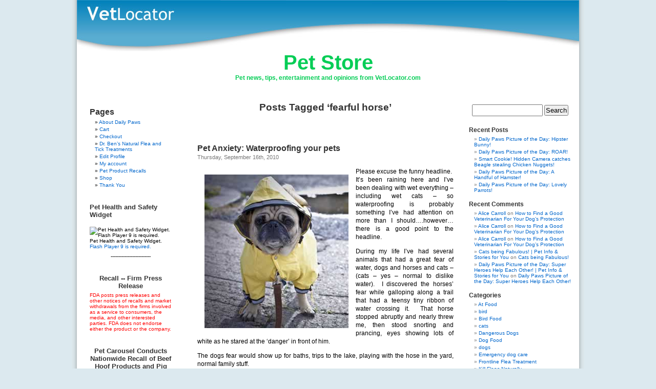

--- FILE ---
content_type: text/html; charset=UTF-8
request_url: https://www.vetlocator.com/dailypaws/tag/fearful-horse/
body_size: 16303
content:
<!DOCTYPE html PUBLIC "-//W3C//DTD XHTML 1.0 Transitional//EN" "http://www.w3.org/TR/xhtml1/DTD/xhtml1-transitional.dtd">
<html xmlns="http://www.w3.org/1999/xhtml" lang="en-US">
<head profile="http://gmpg.org/xfn/11">
<meta http-equiv="Content-Type" content="text/html; charset=UTF-8" />
<title>fearful horse &laquo;  Pet Store</title>
<link rel="stylesheet" href="https://www.vetlocator.com/dailypaws/wp-content/themes/vetlocator/style.css" type="text/css" media="screen" />
<link rel="alternate" type="application/rss+xml" title="Pet Store RSS Feed" href="https://www.vetlocator.com/dailypaws/feed/" />
<link rel="alternate" type="application/atom+xml" title="Pet Store Atom Feed" href="https://www.vetlocator.com/dailypaws/feed/atom/" />
<link rel="pingback" href="https://www.vetlocator.com/dailypaws/xmlrpc.php" />
<style type="text/css" media="screen">
	body { background-image: url("https://www.vetlocator.com/dailypaws/wp-content/themes/vetlocator/images/vetlocatorbgwide.jpg"); background-repeat: repeat-y; background-size: 1000px 40px; background-position: top center; min-height: 100vh; border: 0; }
</style>
<script type="text/javascript">

  var _gaq = _gaq || [];
  _gaq.push(['_setAccount', 'UA-102763-1']);
  _gaq.push(['_trackPageview']);

  (function() {
    var ga = document.createElement('script'); ga.type = 'text/javascript'; ga.async = true;
    ga.src = ('https:' == document.location.protocol ? 'https://ssl' : 'http://www') + '.google-analytics.com/ga.js';
    var s = document.getElementsByTagName('script')[0]; s.parentNode.insertBefore(ga, s);
  })();

</script>


<meta name='robots' content='max-image-preview:large' />
<script>window._wca = window._wca || [];</script>
<link rel='dns-prefetch' href='//stats.wp.com' />
<link rel='dns-prefetch' href='//v0.wordpress.com' />
<link rel="alternate" type="application/rss+xml" title="Pet Store &raquo; fearful horse Tag Feed" href="https://www.vetlocator.com/dailypaws/tag/fearful-horse/feed/" />
<style id='wp-img-auto-sizes-contain-inline-css' type='text/css'>
img:is([sizes=auto i],[sizes^="auto," i]){contain-intrinsic-size:3000px 1500px}
/*# sourceURL=wp-img-auto-sizes-contain-inline-css */
</style>
<style id='wp-emoji-styles-inline-css' type='text/css'>

	img.wp-smiley, img.emoji {
		display: inline !important;
		border: none !important;
		box-shadow: none !important;
		height: 1em !important;
		width: 1em !important;
		margin: 0 0.07em !important;
		vertical-align: -0.1em !important;
		background: none !important;
		padding: 0 !important;
	}
/*# sourceURL=wp-emoji-styles-inline-css */
</style>
<style id='wp-block-library-inline-css' type='text/css'>
:root{--wp-block-synced-color:#7a00df;--wp-block-synced-color--rgb:122,0,223;--wp-bound-block-color:var(--wp-block-synced-color);--wp-editor-canvas-background:#ddd;--wp-admin-theme-color:#007cba;--wp-admin-theme-color--rgb:0,124,186;--wp-admin-theme-color-darker-10:#006ba1;--wp-admin-theme-color-darker-10--rgb:0,107,160.5;--wp-admin-theme-color-darker-20:#005a87;--wp-admin-theme-color-darker-20--rgb:0,90,135;--wp-admin-border-width-focus:2px}@media (min-resolution:192dpi){:root{--wp-admin-border-width-focus:1.5px}}.wp-element-button{cursor:pointer}:root .has-very-light-gray-background-color{background-color:#eee}:root .has-very-dark-gray-background-color{background-color:#313131}:root .has-very-light-gray-color{color:#eee}:root .has-very-dark-gray-color{color:#313131}:root .has-vivid-green-cyan-to-vivid-cyan-blue-gradient-background{background:linear-gradient(135deg,#00d084,#0693e3)}:root .has-purple-crush-gradient-background{background:linear-gradient(135deg,#34e2e4,#4721fb 50%,#ab1dfe)}:root .has-hazy-dawn-gradient-background{background:linear-gradient(135deg,#faaca8,#dad0ec)}:root .has-subdued-olive-gradient-background{background:linear-gradient(135deg,#fafae1,#67a671)}:root .has-atomic-cream-gradient-background{background:linear-gradient(135deg,#fdd79a,#004a59)}:root .has-nightshade-gradient-background{background:linear-gradient(135deg,#330968,#31cdcf)}:root .has-midnight-gradient-background{background:linear-gradient(135deg,#020381,#2874fc)}:root{--wp--preset--font-size--normal:16px;--wp--preset--font-size--huge:42px}.has-regular-font-size{font-size:1em}.has-larger-font-size{font-size:2.625em}.has-normal-font-size{font-size:var(--wp--preset--font-size--normal)}.has-huge-font-size{font-size:var(--wp--preset--font-size--huge)}.has-text-align-center{text-align:center}.has-text-align-left{text-align:left}.has-text-align-right{text-align:right}.has-fit-text{white-space:nowrap!important}#end-resizable-editor-section{display:none}.aligncenter{clear:both}.items-justified-left{justify-content:flex-start}.items-justified-center{justify-content:center}.items-justified-right{justify-content:flex-end}.items-justified-space-between{justify-content:space-between}.screen-reader-text{border:0;clip-path:inset(50%);height:1px;margin:-1px;overflow:hidden;padding:0;position:absolute;width:1px;word-wrap:normal!important}.screen-reader-text:focus{background-color:#ddd;clip-path:none;color:#444;display:block;font-size:1em;height:auto;left:5px;line-height:normal;padding:15px 23px 14px;text-decoration:none;top:5px;width:auto;z-index:100000}html :where(.has-border-color){border-style:solid}html :where([style*=border-top-color]){border-top-style:solid}html :where([style*=border-right-color]){border-right-style:solid}html :where([style*=border-bottom-color]){border-bottom-style:solid}html :where([style*=border-left-color]){border-left-style:solid}html :where([style*=border-width]){border-style:solid}html :where([style*=border-top-width]){border-top-style:solid}html :where([style*=border-right-width]){border-right-style:solid}html :where([style*=border-bottom-width]){border-bottom-style:solid}html :where([style*=border-left-width]){border-left-style:solid}html :where(img[class*=wp-image-]){height:auto;max-width:100%}:where(figure){margin:0 0 1em}html :where(.is-position-sticky){--wp-admin--admin-bar--position-offset:var(--wp-admin--admin-bar--height,0px)}@media screen and (max-width:600px){html :where(.is-position-sticky){--wp-admin--admin-bar--position-offset:0px}}

/*# sourceURL=wp-block-library-inline-css */
</style><style id='global-styles-inline-css' type='text/css'>
:root{--wp--preset--aspect-ratio--square: 1;--wp--preset--aspect-ratio--4-3: 4/3;--wp--preset--aspect-ratio--3-4: 3/4;--wp--preset--aspect-ratio--3-2: 3/2;--wp--preset--aspect-ratio--2-3: 2/3;--wp--preset--aspect-ratio--16-9: 16/9;--wp--preset--aspect-ratio--9-16: 9/16;--wp--preset--color--black: #000000;--wp--preset--color--cyan-bluish-gray: #abb8c3;--wp--preset--color--white: #ffffff;--wp--preset--color--pale-pink: #f78da7;--wp--preset--color--vivid-red: #cf2e2e;--wp--preset--color--luminous-vivid-orange: #ff6900;--wp--preset--color--luminous-vivid-amber: #fcb900;--wp--preset--color--light-green-cyan: #7bdcb5;--wp--preset--color--vivid-green-cyan: #00d084;--wp--preset--color--pale-cyan-blue: #8ed1fc;--wp--preset--color--vivid-cyan-blue: #0693e3;--wp--preset--color--vivid-purple: #9b51e0;--wp--preset--gradient--vivid-cyan-blue-to-vivid-purple: linear-gradient(135deg,rgb(6,147,227) 0%,rgb(155,81,224) 100%);--wp--preset--gradient--light-green-cyan-to-vivid-green-cyan: linear-gradient(135deg,rgb(122,220,180) 0%,rgb(0,208,130) 100%);--wp--preset--gradient--luminous-vivid-amber-to-luminous-vivid-orange: linear-gradient(135deg,rgb(252,185,0) 0%,rgb(255,105,0) 100%);--wp--preset--gradient--luminous-vivid-orange-to-vivid-red: linear-gradient(135deg,rgb(255,105,0) 0%,rgb(207,46,46) 100%);--wp--preset--gradient--very-light-gray-to-cyan-bluish-gray: linear-gradient(135deg,rgb(238,238,238) 0%,rgb(169,184,195) 100%);--wp--preset--gradient--cool-to-warm-spectrum: linear-gradient(135deg,rgb(74,234,220) 0%,rgb(151,120,209) 20%,rgb(207,42,186) 40%,rgb(238,44,130) 60%,rgb(251,105,98) 80%,rgb(254,248,76) 100%);--wp--preset--gradient--blush-light-purple: linear-gradient(135deg,rgb(255,206,236) 0%,rgb(152,150,240) 100%);--wp--preset--gradient--blush-bordeaux: linear-gradient(135deg,rgb(254,205,165) 0%,rgb(254,45,45) 50%,rgb(107,0,62) 100%);--wp--preset--gradient--luminous-dusk: linear-gradient(135deg,rgb(255,203,112) 0%,rgb(199,81,192) 50%,rgb(65,88,208) 100%);--wp--preset--gradient--pale-ocean: linear-gradient(135deg,rgb(255,245,203) 0%,rgb(182,227,212) 50%,rgb(51,167,181) 100%);--wp--preset--gradient--electric-grass: linear-gradient(135deg,rgb(202,248,128) 0%,rgb(113,206,126) 100%);--wp--preset--gradient--midnight: linear-gradient(135deg,rgb(2,3,129) 0%,rgb(40,116,252) 100%);--wp--preset--font-size--small: 13px;--wp--preset--font-size--medium: 20px;--wp--preset--font-size--large: 36px;--wp--preset--font-size--x-large: 42px;--wp--preset--font-family--inter: "Inter", sans-serif;--wp--preset--font-family--cardo: Cardo;--wp--preset--spacing--20: 0.44rem;--wp--preset--spacing--30: 0.67rem;--wp--preset--spacing--40: 1rem;--wp--preset--spacing--50: 1.5rem;--wp--preset--spacing--60: 2.25rem;--wp--preset--spacing--70: 3.38rem;--wp--preset--spacing--80: 5.06rem;--wp--preset--shadow--natural: 6px 6px 9px rgba(0, 0, 0, 0.2);--wp--preset--shadow--deep: 12px 12px 50px rgba(0, 0, 0, 0.4);--wp--preset--shadow--sharp: 6px 6px 0px rgba(0, 0, 0, 0.2);--wp--preset--shadow--outlined: 6px 6px 0px -3px rgb(255, 255, 255), 6px 6px rgb(0, 0, 0);--wp--preset--shadow--crisp: 6px 6px 0px rgb(0, 0, 0);}:where(.is-layout-flex){gap: 0.5em;}:where(.is-layout-grid){gap: 0.5em;}body .is-layout-flex{display: flex;}.is-layout-flex{flex-wrap: wrap;align-items: center;}.is-layout-flex > :is(*, div){margin: 0;}body .is-layout-grid{display: grid;}.is-layout-grid > :is(*, div){margin: 0;}:where(.wp-block-columns.is-layout-flex){gap: 2em;}:where(.wp-block-columns.is-layout-grid){gap: 2em;}:where(.wp-block-post-template.is-layout-flex){gap: 1.25em;}:where(.wp-block-post-template.is-layout-grid){gap: 1.25em;}.has-black-color{color: var(--wp--preset--color--black) !important;}.has-cyan-bluish-gray-color{color: var(--wp--preset--color--cyan-bluish-gray) !important;}.has-white-color{color: var(--wp--preset--color--white) !important;}.has-pale-pink-color{color: var(--wp--preset--color--pale-pink) !important;}.has-vivid-red-color{color: var(--wp--preset--color--vivid-red) !important;}.has-luminous-vivid-orange-color{color: var(--wp--preset--color--luminous-vivid-orange) !important;}.has-luminous-vivid-amber-color{color: var(--wp--preset--color--luminous-vivid-amber) !important;}.has-light-green-cyan-color{color: var(--wp--preset--color--light-green-cyan) !important;}.has-vivid-green-cyan-color{color: var(--wp--preset--color--vivid-green-cyan) !important;}.has-pale-cyan-blue-color{color: var(--wp--preset--color--pale-cyan-blue) !important;}.has-vivid-cyan-blue-color{color: var(--wp--preset--color--vivid-cyan-blue) !important;}.has-vivid-purple-color{color: var(--wp--preset--color--vivid-purple) !important;}.has-black-background-color{background-color: var(--wp--preset--color--black) !important;}.has-cyan-bluish-gray-background-color{background-color: var(--wp--preset--color--cyan-bluish-gray) !important;}.has-white-background-color{background-color: var(--wp--preset--color--white) !important;}.has-pale-pink-background-color{background-color: var(--wp--preset--color--pale-pink) !important;}.has-vivid-red-background-color{background-color: var(--wp--preset--color--vivid-red) !important;}.has-luminous-vivid-orange-background-color{background-color: var(--wp--preset--color--luminous-vivid-orange) !important;}.has-luminous-vivid-amber-background-color{background-color: var(--wp--preset--color--luminous-vivid-amber) !important;}.has-light-green-cyan-background-color{background-color: var(--wp--preset--color--light-green-cyan) !important;}.has-vivid-green-cyan-background-color{background-color: var(--wp--preset--color--vivid-green-cyan) !important;}.has-pale-cyan-blue-background-color{background-color: var(--wp--preset--color--pale-cyan-blue) !important;}.has-vivid-cyan-blue-background-color{background-color: var(--wp--preset--color--vivid-cyan-blue) !important;}.has-vivid-purple-background-color{background-color: var(--wp--preset--color--vivid-purple) !important;}.has-black-border-color{border-color: var(--wp--preset--color--black) !important;}.has-cyan-bluish-gray-border-color{border-color: var(--wp--preset--color--cyan-bluish-gray) !important;}.has-white-border-color{border-color: var(--wp--preset--color--white) !important;}.has-pale-pink-border-color{border-color: var(--wp--preset--color--pale-pink) !important;}.has-vivid-red-border-color{border-color: var(--wp--preset--color--vivid-red) !important;}.has-luminous-vivid-orange-border-color{border-color: var(--wp--preset--color--luminous-vivid-orange) !important;}.has-luminous-vivid-amber-border-color{border-color: var(--wp--preset--color--luminous-vivid-amber) !important;}.has-light-green-cyan-border-color{border-color: var(--wp--preset--color--light-green-cyan) !important;}.has-vivid-green-cyan-border-color{border-color: var(--wp--preset--color--vivid-green-cyan) !important;}.has-pale-cyan-blue-border-color{border-color: var(--wp--preset--color--pale-cyan-blue) !important;}.has-vivid-cyan-blue-border-color{border-color: var(--wp--preset--color--vivid-cyan-blue) !important;}.has-vivid-purple-border-color{border-color: var(--wp--preset--color--vivid-purple) !important;}.has-vivid-cyan-blue-to-vivid-purple-gradient-background{background: var(--wp--preset--gradient--vivid-cyan-blue-to-vivid-purple) !important;}.has-light-green-cyan-to-vivid-green-cyan-gradient-background{background: var(--wp--preset--gradient--light-green-cyan-to-vivid-green-cyan) !important;}.has-luminous-vivid-amber-to-luminous-vivid-orange-gradient-background{background: var(--wp--preset--gradient--luminous-vivid-amber-to-luminous-vivid-orange) !important;}.has-luminous-vivid-orange-to-vivid-red-gradient-background{background: var(--wp--preset--gradient--luminous-vivid-orange-to-vivid-red) !important;}.has-very-light-gray-to-cyan-bluish-gray-gradient-background{background: var(--wp--preset--gradient--very-light-gray-to-cyan-bluish-gray) !important;}.has-cool-to-warm-spectrum-gradient-background{background: var(--wp--preset--gradient--cool-to-warm-spectrum) !important;}.has-blush-light-purple-gradient-background{background: var(--wp--preset--gradient--blush-light-purple) !important;}.has-blush-bordeaux-gradient-background{background: var(--wp--preset--gradient--blush-bordeaux) !important;}.has-luminous-dusk-gradient-background{background: var(--wp--preset--gradient--luminous-dusk) !important;}.has-pale-ocean-gradient-background{background: var(--wp--preset--gradient--pale-ocean) !important;}.has-electric-grass-gradient-background{background: var(--wp--preset--gradient--electric-grass) !important;}.has-midnight-gradient-background{background: var(--wp--preset--gradient--midnight) !important;}.has-small-font-size{font-size: var(--wp--preset--font-size--small) !important;}.has-medium-font-size{font-size: var(--wp--preset--font-size--medium) !important;}.has-large-font-size{font-size: var(--wp--preset--font-size--large) !important;}.has-x-large-font-size{font-size: var(--wp--preset--font-size--x-large) !important;}
/*# sourceURL=global-styles-inline-css */
</style>

<style id='classic-theme-styles-inline-css' type='text/css'>
/*! This file is auto-generated */
.wp-block-button__link{color:#fff;background-color:#32373c;border-radius:9999px;box-shadow:none;text-decoration:none;padding:calc(.667em + 2px) calc(1.333em + 2px);font-size:1.125em}.wp-block-file__button{background:#32373c;color:#fff;text-decoration:none}
/*# sourceURL=/wp-includes/css/classic-themes.min.css */
</style>
<link rel='stylesheet' id='woocommerce-layout-css' href='https://www.vetlocator.com/dailypaws/wp-content/plugins/woocommerce/assets/css/woocommerce-layout.css?ver=10.4.3' type='text/css' media='all' />
<style id='woocommerce-layout-inline-css' type='text/css'>

	.infinite-scroll .woocommerce-pagination {
		display: none;
	}
/*# sourceURL=woocommerce-layout-inline-css */
</style>
<link rel='stylesheet' id='woocommerce-smallscreen-css' href='https://www.vetlocator.com/dailypaws/wp-content/plugins/woocommerce/assets/css/woocommerce-smallscreen.css?ver=10.4.3' type='text/css' media='only screen and (max-width: 768px)' />
<link rel='stylesheet' id='woocommerce-general-css' href='https://www.vetlocator.com/dailypaws/wp-content/plugins/woocommerce/assets/css/woocommerce.css?ver=10.4.3' type='text/css' media='all' />
<style id='woocommerce-inline-inline-css' type='text/css'>
.woocommerce form .form-row .required { visibility: visible; }
/*# sourceURL=woocommerce-inline-inline-css */
</style>
<script type="text/javascript" src="https://www.vetlocator.com/dailypaws/wp-includes/js/jquery/jquery.min.js?ver=3.7.1" id="jquery-core-js"></script>
<script type="text/javascript" src="https://www.vetlocator.com/dailypaws/wp-includes/js/jquery/jquery-migrate.min.js?ver=3.4.1" id="jquery-migrate-js"></script>
<script type="text/javascript" src="https://www.vetlocator.com/dailypaws/wp-content/plugins/woocommerce/assets/js/jquery-blockui/jquery.blockUI.min.js?ver=2.7.0-wc.10.4.3" id="wc-jquery-blockui-js" defer="defer" data-wp-strategy="defer"></script>
<script type="text/javascript" id="wc-add-to-cart-js-extra">
/* <![CDATA[ */
var wc_add_to_cart_params = {"ajax_url":"/dailypaws/wp-admin/admin-ajax.php","wc_ajax_url":"/dailypaws/?wc-ajax=%%endpoint%%","i18n_view_cart":"View cart","cart_url":"https://www.vetlocator.com/dailypaws/cart/","is_cart":"","cart_redirect_after_add":"no"};
//# sourceURL=wc-add-to-cart-js-extra
/* ]]> */
</script>
<script type="text/javascript" src="https://www.vetlocator.com/dailypaws/wp-content/plugins/woocommerce/assets/js/frontend/add-to-cart.min.js?ver=10.4.3" id="wc-add-to-cart-js" defer="defer" data-wp-strategy="defer"></script>
<script type="text/javascript" src="https://www.vetlocator.com/dailypaws/wp-content/plugins/woocommerce/assets/js/js-cookie/js.cookie.min.js?ver=2.1.4-wc.10.4.3" id="wc-js-cookie-js" defer="defer" data-wp-strategy="defer"></script>
<script type="text/javascript" id="woocommerce-js-extra">
/* <![CDATA[ */
var woocommerce_params = {"ajax_url":"/dailypaws/wp-admin/admin-ajax.php","wc_ajax_url":"/dailypaws/?wc-ajax=%%endpoint%%","i18n_password_show":"Show password","i18n_password_hide":"Hide password"};
//# sourceURL=woocommerce-js-extra
/* ]]> */
</script>
<script type="text/javascript" src="https://www.vetlocator.com/dailypaws/wp-content/plugins/woocommerce/assets/js/frontend/woocommerce.min.js?ver=10.4.3" id="woocommerce-js" defer="defer" data-wp-strategy="defer"></script>
<script type="text/javascript" id="WCPAY_ASSETS-js-extra">
/* <![CDATA[ */
var wcpayAssets = {"url":"https://www.vetlocator.com/dailypaws/wp-content/plugins/woocommerce-payments/dist/"};
//# sourceURL=WCPAY_ASSETS-js-extra
/* ]]> */
</script>
<script type="text/javascript" src="https://stats.wp.com/s-202605.js" id="woocommerce-analytics-js" defer="defer" data-wp-strategy="defer"></script>
<link rel="https://api.w.org/" href="https://www.vetlocator.com/dailypaws/wp-json/" /><link rel="alternate" title="JSON" type="application/json" href="https://www.vetlocator.com/dailypaws/wp-json/wp/v2/tags/168" /><link rel="EditURI" type="application/rsd+xml" title="RSD" href="https://www.vetlocator.com/dailypaws/xmlrpc.php?rsd" />
<meta name="generator" content="WordPress 6.9" />
<meta name="generator" content="WooCommerce 10.4.3" />
	<style>img#wpstats{display:none}</style>
			<noscript><style>.woocommerce-product-gallery{ opacity: 1 !important; }</style></noscript>
	<style type="text/css">.recentcomments a{display:inline !important;padding:0 !important;margin:0 !important;}</style>
<!-- Jetpack Open Graph Tags -->
<meta property="og:type" content="website" />
<meta property="og:title" content="fearful horse &#8211; Pet Store" />
<meta property="og:url" content="https://www.vetlocator.com/dailypaws/tag/fearful-horse/" />
<meta property="og:site_name" content="Pet Store" />
<meta property="og:image" content="https://s0.wp.com/i/blank.jpg" />
<meta property="og:image:width" content="200" />
<meta property="og:image:height" content="200" />
<meta property="og:image:alt" content="" />
<meta property="og:locale" content="en_US" />

<!-- End Jetpack Open Graph Tags -->
<style class='wp-fonts-local' type='text/css'>
@font-face{font-family:Inter;font-style:normal;font-weight:300 900;font-display:fallback;src:url('https://www.vetlocator.com/dailypaws/wp-content/plugins/woocommerce/assets/fonts/Inter-VariableFont_slnt,wght.woff2') format('woff2');font-stretch:normal;}
@font-face{font-family:Cardo;font-style:normal;font-weight:400;font-display:fallback;src:url('https://www.vetlocator.com/dailypaws/wp-content/plugins/woocommerce/assets/fonts/cardo_normal_400.woff2') format('woff2');}
</style>

<meta name="blogcatalog" content="9BC9697790" />
<script type='text/javascript'>
window.__lo_site_id = 50851;

 (function() {
  var wa = document.createElement('script'); wa.type = 'text/javascript'; wa.async = true;
  wa.src = ('https:' == document.location.protocol ? 'https://ssl' : 'http://cdn') + '.luckyorange.com/w.js';
  var s = document.getElementsByTagName('script')[0]; s.parentNode.insertBefore(wa, s);
   })();
 </script>
<link rel='stylesheet' id='wc-blocks-style-css' href='https://www.vetlocator.com/dailypaws/wp-content/plugins/woocommerce/assets/client/blocks/wc-blocks.css?ver=wc-10.4.3' type='text/css' media='all' />
</head>

<body>
<div id="page">
	
  <div id="header">
	<a href="https://vetlocator.com">
	  <div id="headerimg"></div>
	</a>
  </div>
		<h1><a href="http://www.vetlocator.com/dailypaws/">Pet Store</a></h1>
		<div class="description">Pet news, tips, entertainment and opinions from VetLocator.com</div>
<hr />

<div id="adbar">
	<ul>
    <div><img src="/images/spacer.gif" width="150" height="1" border="0"></div>
    <div style="margin-bottom:10px;">

<li id="pages-3" class="widget widget_pages"><h2 class="widgettitle">Pages</h2>
			<ul>
				<li class="page_item page-item-2"><a href="https://www.vetlocator.com/dailypaws/about/">About Daily Paws</a></li>
<li class="page_item page-item-7048"><a href="https://www.vetlocator.com/dailypaws/cart/">Cart</a></li>
<li class="page_item page-item-7049"><a href="https://www.vetlocator.com/dailypaws/checkout/">Checkout</a></li>
<li class="page_item page-item-171"><a href="https://www.vetlocator.com/dailypaws/dr-bens-natural-flea-and-tick-treatments/">Dr. Ben&#8217;s Natural Flea and Tick Treatments</a></li>
<li class="page_item page-item-7034"><a href="https://www.vetlocator.com/dailypaws/profile/">Edit Profile</a></li>
<li class="page_item page-item-7050"><a href="https://www.vetlocator.com/dailypaws/my-account/">My account</a></li>
<li class="page_item page-item-80"><a href="https://www.vetlocator.com/dailypaws/pet-product-recalls/">Pet Product Recalls</a></li>
<li class="page_item page-item-7047"><a href="https://www.vetlocator.com/dailypaws/shop/">Shop</a></li>
<li class="page_item page-item-4325"><a href="https://www.vetlocator.com/dailypaws/thank-you/">Thank You</a></li>
			</ul>

			</li><li id="text-3" class="widget widget_text">			<div class="textwidget"><h3 id="start-widget-focus"><a href="http://www.fda.gov/AboutFDA/ContactFDA/StayInformed/RSSFeeds/PetHealth/rss.xml">Pet Health and Safety Widget</a></h3> <p><br /> <!--[if!IE]><!--><object tabindex="0" id="widgetID" data="http://www.accessdata.fda.gov/widgets/pethealth/PetHealth.swf" type="application/x-shockwave-flash" title="Pet Health and Safety Widget"><param name="quality" value="high"/><param name="AllowScriptAccess" value="always"/> <param name="FlashVars" value="bg=ffffff"/><param name="pluginurl" value="http://get.adobe.com/flashplayer/"/><div style="width:auto"><img src="http://www.accessdata.fda.gov/widgets/pethealth/PetHealth.jpg" width="170" height="345" alt="Pet Health and Safety Widget. Flash Player 9 is required."/><br />Pet Health and Safety Widget. <br /><a href="http://get.adobe.com/flashplayer/">Flash Player 9 is required.</a></div></object><!--><![endif]--> <!--[if IE]><object tabindex="0" id="widgetID" classid="clsid:D27CDB6E-AE6D-11cf-96B8-444553540000" codebase="http://download.macromedia.com/pub/shockwave/cabs/flash/swflash.cab#version=9,0,0,0" title="widgetTitle"><param name="movie" value="http://www.accessdata.fda.gov/widgets/pethealth/PetHealth.swf"/><param name="quality" value="high"/><param name="AllowScriptAccess" value="always"/><param name="FlashVars" value="bg=ffffff"/><div style="width:auto"><img src="http://www.accessdata.fda.gov/widgets/pethealth/PetHealth.jpg" width="170" height="345" alt="Pet Health and Safety Widget. Flash Player 9 is required."/><br />Pet Health and Safety Widget. <br /><a href="http://get.adobe.com/flashplayer/">Flash Player 9 is required.</a></div></object><![endif]--> <a id="end-widget-focus"></a></p>

<p style="text-align: center;">--------------------------</p>

<h3 style="text-align: center;"><a href="http://www.fda.gov/Safety/Recalls/ucm193736.htm" target="_blank">Recall -- Firm Press Release</a></h3>
<p style="background-color: #ffffff; color: #ff0000;">FDA posts press releases and other notices of recalls and market withdrawals from the firms involved as a service to consumers, the media, and other interested parties. FDA does not endorse either the product or the company.</p>

<h3 style="text-align: center;"><strong>Pet Carousel Conducts Nationwide Recall of Beef Hoof Products and Pig Ears Because of Salmonella Risk</strong></h3>
<p style="text-align: left;"><strong>Company Contact:</strong>
Pet Carousel, Inc
800-231-3572

<strong>FOR IMMEDIATE RELEASE</strong> – December 9, 2009 – Sanger, CA-- Pet Carousel has initiated a recall of all Pig Ears and all varieties of Beef Hoof pet treats because the products may be contaminated with Salmonella. The problem was discovered after FDA testing found positive results for Salmonella in pig ears and beef hoof products.

These products were recalled because they have the potential to be contaminated with <em>Salmonella</em>.  <em>Salmonella</em> can affect both humans and animals. People handling dry pet food and/or pet treats can become infected with <em>Salmonella</em>, especially if they have not thoroughly washed their hands after having contact with the treats or any surfaces exposed to these products.

Healthy people infected with <em>Salmonella</em> may experience some or all of the following symptoms: nausea, vomiting, diarrhea or bloody diarrhea, abdominal cramping and fever. Although rare, Salmonella can result in more serious ailments including arterial infections, endocarditis (inflammation of the lining of the heart), arthritis, muscle pain, eye irritation, and urinary tract symptoms. Consumers exhibiting these signs after having contact with this product should contact their health care provider immediately.
Pets with <em>Salmonella</em> infections may become lethargic and have diarrhea or bloody diarrhea, fever and vomiting. Some pets may only experience a decreased appetite, fever and abdominal pain. Infected, but otherwise healthy pets can be carriers and infect other animals or humans.  If your pet has consumed any of the affected products or is experiencing any of these symptoms, contact your veterinarian immediately.

The following products have been recalled: The affected pig ear products were packaged under the brand names Doggie Delight, Pork Tasteez and Pet Carousel
Item No.:
<ul>
	<li>18100-P Bulk</li>
	<li>18016-P 10-pk red mesh bag</li>
	<li>18120-P 20-pk red mesh bag.</li>
</ul>
The affected beef hooves were packaged under the brand names Choo Hooves, Dentley’s, Doggie Delight, and Pet Carousel
Item No.:
<ul>
	<li>1506-K 5 lb. bulk</li>
	<li>1507-K 10 lb. bulk</li>
	<li>1520-K 20 lb. bulk</li>
	<li>12125-T 10-pk vinyl bag</li>
	<li>12110-T 10-pk, vinyl bag</li>
	<li>12111-T 10-pk, vinyl bag</li>
	<li>12122-T 10 lb., bulk</li>
	<li>1503-K 3-pk, vinyl bag</li>
	<li>1510-K 10-pk ,vinyl bag</li>
	<li>1405-S 5 lb., bulk</li>
	<li>1408-S 10-pk, vinyl bag</li>
	<li>1410-S 10 lb., bulk</li>
	<li>1420-S 20 lb., bulk</li>
	<li>90058-H Cheese/&amp; Bacon Stuffed Hoof, bulk</li>
	<li>90056-H Peanut Butter Stuffed Hoof, bulk</li>
	<li>17005-R Rope toy with Hooves.</li>
</ul>
The products were distributed nationwide in both bulk and retail packaging for sale in pet food and retail chain stores throughout the country. All sizes and all lots of these pork ears purchased on or after 08/16/2009 and all beef hoof products in all varieties purchased on or after 09/16/2009 made by Pet Carousel are included in this alert.

Pet Carousel has completed notifying its consignees and requested the consignees return affected products and remove them from retail sales.  Out of an abundance of caution and concern for public safety, Pet Carousel is issuing this press release to inform consumers of potential risks and to ensure that all affected product has either been returned or otherwise removed from use.
Consumers who have purchased the products described above should cease use and return the product to their place of purchase.  Additionally, consumers with questions may contact Pet Carousel at 800-231-3572 from 8:00am to 4:00pm PST.</div>
		</li>
    </div>
	</ul>
</div>

	<div id="content" class="narrowcolumn">

		
 	   	  		<h2 class="pagetitle">Posts Tagged &#8216;fearful horse&#8217;</h2>
 	  

		<div class="navigation">
			<div class="alignleft"></div>
			<div class="alignright"></div>
		</div>

				<div class="post-605 post type-post status-publish format-standard hentry category-cats category-dogs category-pet-tips category-pets tag-animal-communication tag-fearful-cat tag-fearful-dog tag-fearful-horse tag-holistic-pet-training tag-marlo-kimmel tag-natural-diet">
				<h3 id="post-605"><a href="https://www.vetlocator.com/dailypaws/2010/09/pet-anxiety-waterproofing-your-pets/" rel="bookmark" title="Permanent Link to Pet Anxiety:  Waterproofing your pets">Pet Anxiety:  Waterproofing your pets</a></h3>
				<small>Thursday, September 16th, 2010</small>

				<div class="entry">
					<p><a href="http://www.vetlocator.com/dailypaws/wp-content/uploads/2010/09/dog-rain.jpg"><img fetchpriority="high" decoding="async" class="alignleft size-full wp-image-609" style="margin: 10px;" title="dog-rain" src="http://www.vetlocator.com/dailypaws/wp-content/uploads/2010/09/dog-rain.jpg" alt="" width="281" height="300" /></a>Please excuse the funny headline.  It&#8217;s been raining here and I&#8217;ve been dealing with wet everything &#8211; including wet cats &#8211; so waterproofing is probably something I&#8217;ve had attention on more than I should&#8230;.however&#8230;there is a good point to the headline.</p>
<p>During my life I&#8217;ve had several animals that had a great fear of water, dogs and horses and cats &#8211; (cats &#8211; yes &#8211; normal to dislike water).  I discovered the horses&#8217; fear while galloping along a trail that had a teensy tiny ribbon of water crossing it.  That horse stopped abruptly and nearly threw me, then stood snorting and prancing, eyes showing lots of white as he stared at the &#8216;danger&#8217; in front of him.</p>
<p>The dogs fear would show up for baths, trips to the lake, playing with the hose in the yard, normal family stuff.</p>
<p>These pets were not waterproofed and their fear of water caused me a variety of difficulties over time.</p>
<p>Why were they afraid?  I have no clue and I didn&#8217;t try and find out.  Determining why your pet is fearful isn&#8217;t always essential to treating  the fearful behavior, although why they are afraid has a lot to do with the success of any training you use to help them overcome that fear.</p>
<p>Once I realized there was a fear of water, I helped the horse and two of the dogs overcome their  fear in the same way.<a href="http://www.vetlocator.com/dailypaws/wp-content/uploads/2010/09/cat-rain.jpg"><img decoding="async" class="alignright size-full wp-image-610" title="cat-rain" src="http://www.vetlocator.com/dailypaws/wp-content/uploads/2010/09/cat-rain-e1284774715283.jpg" alt="" width="231" height="300" /></a> I desensitized them to what was scaring them.</p>
<p>First I created a very calm and safe space for them and got them calmed down and feeling safe again.  Then I introduced water to them in very small doses &#8211; for the dogs a small bowl that I placed near them and then splashed my fingers in, then gradiently increasing the water interaction until they were comfortable swimming in it.  It wasn&#8217;t an immediate solution but eventually they both were fine with water.</p>
<p>The horse and I were on the trail when I discovered his fear and I had to get him across that water to get home.  I dismounted and let him look and snort and paw at the small stream, letting him stay on the safe side and then I walked across and gently tugged him to follow.  His leap across that 1 inch ribbon of water was HUGE :).  Then I just repeated the action over and over until he was bored, then I mounted and we walked across together.  After that he was fine with water and grew to love running and splashing in it at every opportunity.  I used that same method for him and his fear of street traffic, barking dogs, bikes, blowing paper, etc. etc. etc.  After awhile he was the safest horse to ride in the stable.  He was great.</p>
<p>However there was a dog that, no matter what I did, never lost his fear of water.  He&#8217;d cringe at the site of a body of water and would quiver and shake if I tried to get him close, much like that little dog I mentioned in this week&#8217;s newsletter.  His owner finally  gave up trying to get him to walk and he scooped him up and held the  shivering little guy in his arms as he walked along with the terrified  pooch held close.  Poor little dog.  For my guy, just the sight of a large body of water was enough to make him run in the opposite direction.  I was not ever able to make getting in water &#8216;safe&#8217; for him. He lived his life with that fear and stayed home if we went to the beach or lake.  That was sad for both of us because he missed out on so much fun and I missed out on having my best friend by my side during those water times.</p>
<p>Today I&#8217;d do things differently for my friend and today I&#8217;d call in a very skilled and wise woman I know &#8211; she calls herself a holistic pet life coach &#8211; Marlo Kimmel,  to discover what caused the fear in my dog and get that fear handled.</p>
<p><a href="http://www.vetlocator.com/dailypaws/wp-content/uploads/2010/09/horse-rain.jpg"><img decoding="async" class="alignright size-full wp-image-611" style="margin: 10px;" title="horse-rain" src="http://www.vetlocator.com/dailypaws/wp-content/uploads/2010/09/horse-rain.jpg" alt="" width="230" height="300" /></a>In working with my own and other&#8217;s animals over the years I&#8217;ve learned that for some pets I can use my knowledge and skill to help and sometimes I need help from someone with more skill in order to help them.  At those times I turn to our veterinarian or other pet professional if it&#8217;s health related and today for psychological or training problems I turn to Marlo.  Thankfully she&#8217;s local, but she also consults by phone and is flown around the United States, she&#8217;s that good. And every time she is asked to help,  she&#8217;s able to pinpoint a course of action that brings a good resolution to the problem the animal is having.  She&#8217;s wonderful and from the testimonials I&#8217;ve read from her other clients, most describe her in just those words. Wonderful.</p>
<p>If you want to find someone like Marlo (trainer, consultant, pet nutritionist &amp; problem solver) you can use our <span style="text-decoration: underline;"><a href="http://www.vetlocator.com">Holistic/Alternative directory</a></span> and just put in your zip code.  There are many wonderful healers and problem solvers in it.  If you&#8217;d like to <span style="text-decoration: underline;"><a href="http://www.vetlocator.com/clinic_display.php?id=69758&amp;testim=1&amp;staff=1" target="_blank">talk to Marlo directly</a></span> just click the link to go to her listing.  She&#8217;s offering a free initial consultation to 10 pet owners when you mention VetLocator.com or Daily Paws, so if you have a tough pet problem, I&#8217;d give her a call to take advantage of her generous offer..(There were 11 openings but I already got the first one 🙂</p>
<p>Oh, and cats?  Yes cats can be desensitized to water too.  You&#8217;ll enjoy seeing many examples of this in our pictures and videos feature:  Cats Swim Pictures can be found <a href="http://www.vetlocator.com/pictures/cats_swim.php" target="_blank"><span style="text-decoration: underline;">HERE</span></a> and at the bottom of the pictures is a link to the videos.</p>
<p><a href="http://www.vetlocator.com/dailypaws/wp-content/uploads/2010/02/linda-sig.gif"><img loading="lazy" decoding="async" class="size-full wp-image-108 alignleft" title="Linda Ferguson" src="http://www.vetlocator.com/dailypaws/wp-content/uploads/2010/02/linda-sig.gif" alt="" width="59" height="30" /></a></p>
				</div>

				<p class="postmetadata">Tags: <a href="https://www.vetlocator.com/dailypaws/tag/animal-communication/" rel="tag">animal communication</a>, <a href="https://www.vetlocator.com/dailypaws/tag/fearful-cat/" rel="tag">fearful cat</a>, <a href="https://www.vetlocator.com/dailypaws/tag/fearful-dog/" rel="tag">fearful dog</a>, <a href="https://www.vetlocator.com/dailypaws/tag/fearful-horse/" rel="tag">fearful horse</a>, <a href="https://www.vetlocator.com/dailypaws/tag/holistic-pet-training/" rel="tag">holistic pet training</a>, <a href="https://www.vetlocator.com/dailypaws/tag/marlo-kimmel/" rel="tag">Marlo Kimmel</a>, <a href="https://www.vetlocator.com/dailypaws/tag/natural-diet/" rel="tag">natural diet</a><br /> Posted in <a href="https://www.vetlocator.com/dailypaws/category/cats/" rel="category tag">cats</a>, <a href="https://www.vetlocator.com/dailypaws/category/dogs/" rel="category tag">dogs</a>, <a href="https://www.vetlocator.com/dailypaws/category/pet-tips/" rel="category tag">Pet Tips</a>, <a href="https://www.vetlocator.com/dailypaws/category/pets/" rel="category tag">pets</a> |   <a href="https://www.vetlocator.com/dailypaws/2010/09/pet-anxiety-waterproofing-your-pets/#comments">1 Comment &#187;</a></p>

			</div>

		
		<div class="navigation">
			<div class="alignleft"></div>
			<div class="alignright"></div>
		</div>
	
	</div>

	<div id="sidebar">
		<ul>
			<li id="search-2" class="widget widget_search"><form role="search" method="get" id="searchform" class="searchform" action="https://www.vetlocator.com/dailypaws/">
				<div>
					<label class="screen-reader-text" for="s">Search for:</label>
					<input type="text" value="" name="s" id="s" />
					<input type="submit" id="searchsubmit" value="Search" />
				</div>
			</form></li>
		<li id="recent-posts-2" class="widget widget_recent_entries">
		<h2 class="widgettitle">Recent Posts</h2>
		<ul>
											<li>
					<a href="https://www.vetlocator.com/dailypaws/2014/09/daily-paws-picture-day-hipster-bunny/">Daily Paws Picture of the Day: Hipster Bunny!</a>
									</li>
											<li>
					<a href="https://www.vetlocator.com/dailypaws/2014/09/daily-paws-picture-day-roar/">Daily Paws Picture of the Day:  ROAR!</a>
									</li>
											<li>
					<a href="https://www.vetlocator.com/dailypaws/2014/09/smart-cookie-hidden-camera-catches-beagle-stealing-chicken-nuggets/">Smart Cookie! Hidden Camera catches Beagle stealing Chicken Nuggets!</a>
									</li>
											<li>
					<a href="https://www.vetlocator.com/dailypaws/2014/09/daily-paws-picture-of-the-day-a-handful-of-hamster/">Daily Paws Picture of the Day: A Handful of Hamster!</a>
									</li>
											<li>
					<a href="https://www.vetlocator.com/dailypaws/2014/09/daily-paws-picture-day-lovely-parrots/">Daily Paws Picture of the Day: Lovely Parrots!</a>
									</li>
					</ul>

		</li><li id="recent-comments-2" class="widget widget_recent_comments"><h2 class="widgettitle">Recent Comments</h2><ul id="recentcomments"><li class="recentcomments"><span class="comment-author-link"><a href="https://www.lillianvethospital.com/" class="url" rel="ugc external nofollow">Alice Carroll</a></span> on <a href="https://www.vetlocator.com/dailypaws/2012/12/how-to-find-a-good-veterinarian-for-your-dogs-protection/#comment-26300">How to Find a Good Veterinarian For Your Dog&#8217;s Protection</a></li><li class="recentcomments"><span class="comment-author-link"><a href="https://1stpetvet.com/locations/north-valley-az/" class="url" rel="ugc external nofollow">Alice Carroll</a></span> on <a href="https://www.vetlocator.com/dailypaws/2012/12/how-to-find-a-good-veterinarian-for-your-dogs-protection/#comment-26299">How to Find a Good Veterinarian For Your Dog&#8217;s Protection</a></li><li class="recentcomments"><span class="comment-author-link"><a href="https://www.ahveciak.com/about" class="url" rel="ugc external nofollow">Alice Carroll</a></span> on <a href="https://www.vetlocator.com/dailypaws/2012/12/how-to-find-a-good-veterinarian-for-your-dogs-protection/#comment-26298">How to Find a Good Veterinarian For Your Dog&#8217;s Protection</a></li><li class="recentcomments"><span class="comment-author-link"><a href="http://petinformation4you.wordpress.com/2013/03/23/cats-being-fabulous/" class="url" rel="ugc external nofollow">Cats being Fabulous! | Pet Info &amp; Stories for You</a></span> on <a href="https://www.vetlocator.com/dailypaws/2013/03/cats-being-fabulous/#comment-25980">Cats being Fabulous!</a></li><li class="recentcomments"><span class="comment-author-link"><a href="http://petinformation4you.wordpress.com/2013/03/23/daily-paws-picture-of-the-day-super-heroes-help-each-other/" class="url" rel="ugc external nofollow">Daily Paws Picture of the Day: Super Heroes Help Each Other! | Pet Info &amp; Stories for You</a></span> on <a href="https://www.vetlocator.com/dailypaws/2013/03/daily-paws-picture-of-the-day-super-heroes-help-each-other/#comment-25978">Daily Paws Picture of the Day: Super Heroes Help Each Other!</a></li></ul></li><li id="categories-2" class="widget widget_categories"><h2 class="widgettitle">Categories</h2>
			<ul>
					<li class="cat-item cat-item-343"><a href="https://www.vetlocator.com/dailypaws/category/at-food/">At Food</a>
</li>
	<li class="cat-item cat-item-546"><a href="https://www.vetlocator.com/dailypaws/category/bird-2/">bird</a>
</li>
	<li class="cat-item cat-item-344"><a href="https://www.vetlocator.com/dailypaws/category/bird-food/">Bird Food</a>
</li>
	<li class="cat-item cat-item-18"><a href="https://www.vetlocator.com/dailypaws/category/cats/">cats</a>
</li>
	<li class="cat-item cat-item-198"><a href="https://www.vetlocator.com/dailypaws/category/dangerous-dogs-2/">Dangerous Dogs</a>
</li>
	<li class="cat-item cat-item-342"><a href="https://www.vetlocator.com/dailypaws/category/dog-food/">Dog Food</a>
</li>
	<li class="cat-item cat-item-6"><a href="https://www.vetlocator.com/dailypaws/category/dogs/">dogs</a>
</li>
	<li class="cat-item cat-item-3"><a href="https://www.vetlocator.com/dailypaws/category/emergency-dog-care/">Emergency dog care</a>
</li>
	<li class="cat-item cat-item-345"><a href="https://www.vetlocator.com/dailypaws/category/frontline-flea-treatment/">Frontline Flea Treatment</a>
</li>
	<li class="cat-item cat-item-594"><a href="https://www.vetlocator.com/dailypaws/category/kill-fleas-naturally/">Kill Fleas Naturally</a>
</li>
	<li class="cat-item cat-item-189"><a href="https://www.vetlocator.com/dailypaws/category/medical-news/">Medical News</a>
</li>
	<li class="cat-item cat-item-199"><a href="https://www.vetlocator.com/dailypaws/category/pet-adoption/">Pet Adoption</a>
</li>
	<li class="cat-item cat-item-1659"><a href="https://www.vetlocator.com/dailypaws/category/pet-cleaning/">Pet Cleaning</a>
</li>
	<li class="cat-item cat-item-346"><a href="https://www.vetlocator.com/dailypaws/category/pet-emergency-2/">Pet Emergency</a>
</li>
	<li class="cat-item cat-item-1660"><a href="https://www.vetlocator.com/dailypaws/category/pet-grooming/">Pet Grooming</a>
</li>
	<li class="cat-item cat-item-311"><a href="https://www.vetlocator.com/dailypaws/category/pet-health/">Pet Health</a>
</li>
	<li class="cat-item cat-item-1856"><a href="https://www.vetlocator.com/dailypaws/category/pet-inspiration/">Pet Inspiration</a>
</li>
	<li class="cat-item cat-item-1895"><a href="https://www.vetlocator.com/dailypaws/category/pet-inspirational-story/">Pet Inspirational story</a>
</li>
	<li class="cat-item cat-item-312"><a href="https://www.vetlocator.com/dailypaws/category/pet-insurance-2/">Pet Insurance</a>
</li>
	<li class="cat-item cat-item-295"><a href="https://www.vetlocator.com/dailypaws/category/pet-news/">Pet News</a>
</li>
	<li class="cat-item cat-item-147"><a href="https://www.vetlocator.com/dailypaws/category/pet-pictures/">Pet Pictures</a>
</li>
	<li class="cat-item cat-item-15"><a href="https://www.vetlocator.com/dailypaws/category/pet-rescue/">pet rescue</a>
</li>
	<li class="cat-item cat-item-314"><a href="https://www.vetlocator.com/dailypaws/category/pet-sitters/">Pet Sitters</a>
</li>
	<li class="cat-item cat-item-584"><a href="https://www.vetlocator.com/dailypaws/category/pet-supplies/">Pet Supplies</a>
</li>
	<li class="cat-item cat-item-29"><a href="https://www.vetlocator.com/dailypaws/category/pet-tips/">Pet Tips</a>
</li>
	<li class="cat-item cat-item-313"><a href="https://www.vetlocator.com/dailypaws/category/pet-training/">Pet Training</a>
</li>
	<li class="cat-item cat-item-217"><a href="https://www.vetlocator.com/dailypaws/category/pet-videos/">Pet Videos</a>
</li>
	<li class="cat-item cat-item-19"><a href="https://www.vetlocator.com/dailypaws/category/pets/">pets</a>
</li>
	<li class="cat-item cat-item-395"><a href="https://www.vetlocator.com/dailypaws/category/pets-mothers-day/">Pets Mothers Day</a>
</li>
	<li class="cat-item cat-item-232"><a href="https://www.vetlocator.com/dailypaws/category/picture-of-the-day/">Picture of the Day</a>
</li>
	<li class="cat-item cat-item-212"><a href="https://www.vetlocator.com/dailypaws/category/pictures/">Pictures</a>
</li>
	<li class="cat-item cat-item-77"><a href="https://www.vetlocator.com/dailypaws/category/recall-alert/">Recall Alert</a>
</li>
	<li class="cat-item cat-item-1"><a href="https://www.vetlocator.com/dailypaws/category/uncategorized/">Uncategorized</a>
</li>
	<li class="cat-item cat-item-121"><a href="https://www.vetlocator.com/dailypaws/category/veterinarian/">Veterinarian</a>
</li>
	<li class="cat-item cat-item-1663"><a href="https://www.vetlocator.com/dailypaws/category/vetlocator-2/">VetLocator</a>
</li>
	<li class="cat-item cat-item-170"><a href="https://www.vetlocator.com/dailypaws/category/vetlocator-news/">VetLocator news</a>
</li>
	<li class="cat-item cat-item-1840"><a href="https://www.vetlocator.com/dailypaws/category/vetlocator-poll/">Vetlocator Poll</a>
</li>
	<li class="cat-item cat-item-213"><a href="https://www.vetlocator.com/dailypaws/category/pictures/wildlife-pictures/">Wildlife Pictures</a>
</li>
			</ul>

			</li><li id="archives-2" class="widget widget_archive"><h2 class="widgettitle">Archives</h2>
			<ul>
					<li><a href='https://www.vetlocator.com/dailypaws/2014/09/'>September 2014</a></li>
	<li><a href='https://www.vetlocator.com/dailypaws/2014/08/'>August 2014</a></li>
	<li><a href='https://www.vetlocator.com/dailypaws/2014/07/'>July 2014</a></li>
	<li><a href='https://www.vetlocator.com/dailypaws/2014/04/'>April 2014</a></li>
	<li><a href='https://www.vetlocator.com/dailypaws/2014/03/'>March 2014</a></li>
	<li><a href='https://www.vetlocator.com/dailypaws/2014/02/'>February 2014</a></li>
	<li><a href='https://www.vetlocator.com/dailypaws/2014/01/'>January 2014</a></li>
	<li><a href='https://www.vetlocator.com/dailypaws/2013/12/'>December 2013</a></li>
	<li><a href='https://www.vetlocator.com/dailypaws/2013/11/'>November 2013</a></li>
	<li><a href='https://www.vetlocator.com/dailypaws/2013/10/'>October 2013</a></li>
	<li><a href='https://www.vetlocator.com/dailypaws/2013/09/'>September 2013</a></li>
	<li><a href='https://www.vetlocator.com/dailypaws/2013/08/'>August 2013</a></li>
	<li><a href='https://www.vetlocator.com/dailypaws/2013/06/'>June 2013</a></li>
	<li><a href='https://www.vetlocator.com/dailypaws/2013/05/'>May 2013</a></li>
	<li><a href='https://www.vetlocator.com/dailypaws/2013/04/'>April 2013</a></li>
	<li><a href='https://www.vetlocator.com/dailypaws/2013/03/'>March 2013</a></li>
	<li><a href='https://www.vetlocator.com/dailypaws/2013/02/'>February 2013</a></li>
	<li><a href='https://www.vetlocator.com/dailypaws/2013/01/'>January 2013</a></li>
	<li><a href='https://www.vetlocator.com/dailypaws/2012/12/'>December 2012</a></li>
	<li><a href='https://www.vetlocator.com/dailypaws/2012/11/'>November 2012</a></li>
	<li><a href='https://www.vetlocator.com/dailypaws/2012/10/'>October 2012</a></li>
	<li><a href='https://www.vetlocator.com/dailypaws/2012/09/'>September 2012</a></li>
	<li><a href='https://www.vetlocator.com/dailypaws/2012/08/'>August 2012</a></li>
	<li><a href='https://www.vetlocator.com/dailypaws/2012/07/'>July 2012</a></li>
	<li><a href='https://www.vetlocator.com/dailypaws/2012/06/'>June 2012</a></li>
	<li><a href='https://www.vetlocator.com/dailypaws/2012/05/'>May 2012</a></li>
	<li><a href='https://www.vetlocator.com/dailypaws/2012/04/'>April 2012</a></li>
	<li><a href='https://www.vetlocator.com/dailypaws/2012/03/'>March 2012</a></li>
	<li><a href='https://www.vetlocator.com/dailypaws/2011/11/'>November 2011</a></li>
	<li><a href='https://www.vetlocator.com/dailypaws/2011/10/'>October 2011</a></li>
	<li><a href='https://www.vetlocator.com/dailypaws/2011/09/'>September 2011</a></li>
	<li><a href='https://www.vetlocator.com/dailypaws/2011/03/'>March 2011</a></li>
	<li><a href='https://www.vetlocator.com/dailypaws/2011/02/'>February 2011</a></li>
	<li><a href='https://www.vetlocator.com/dailypaws/2011/01/'>January 2011</a></li>
	<li><a href='https://www.vetlocator.com/dailypaws/2010/12/'>December 2010</a></li>
	<li><a href='https://www.vetlocator.com/dailypaws/2010/11/'>November 2010</a></li>
	<li><a href='https://www.vetlocator.com/dailypaws/2010/10/'>October 2010</a></li>
	<li><a href='https://www.vetlocator.com/dailypaws/2010/09/'>September 2010</a></li>
	<li><a href='https://www.vetlocator.com/dailypaws/2010/08/'>August 2010</a></li>
	<li><a href='https://www.vetlocator.com/dailypaws/2010/07/'>July 2010</a></li>
	<li><a href='https://www.vetlocator.com/dailypaws/2010/06/'>June 2010</a></li>
	<li><a href='https://www.vetlocator.com/dailypaws/2010/05/'>May 2010</a></li>
	<li><a href='https://www.vetlocator.com/dailypaws/2010/04/'>April 2010</a></li>
	<li><a href='https://www.vetlocator.com/dailypaws/2010/03/'>March 2010</a></li>
	<li><a href='https://www.vetlocator.com/dailypaws/2010/02/'>February 2010</a></li>
	<li><a href='https://www.vetlocator.com/dailypaws/2009/12/'>December 2009</a></li>
	<li><a href='https://www.vetlocator.com/dailypaws/2009/10/'>October 2009</a></li>
	<li><a href='https://www.vetlocator.com/dailypaws/2009/09/'>September 2009</a></li>
	<li><a href='https://www.vetlocator.com/dailypaws/2009/08/'>August 2009</a></li>
			</ul>

			</li><li id="text-4" class="widget widget_text">			<div class="textwidget"><script type="text/javascript" src="https://ajax.googleapis.com/ajax/libs/jquery/1.6.2/jquery.min.js"></script>
<script type="text/javascript" src="http://www.localreputationreport.com/js/embed_formv2.js"></script>
<link rel="stylesheet" href="http://www.localreputationreport.com/style/embed_form.css" type="text/css"/><div id="rep_form" style="width:210px; height:250px;background-image:url(http://www.vetlocator.com/askapetpro/wp-content/uploads/2012/11/bannersidebar210.png); background-repeat:no-repeat; border:1px solid #ccc; margin:0 auto"><div id="rep_body" style="padding-top:150px;"><div id="rep_searchbox" style="text-align:center"><form id="rep_form1" name="form1" method="post" action="http://usr28778.localreputationreport.com/report.php" target="_blank"><div style="padding:2px 0px 0px 5px;text-align:right; display:inline;"><input name="phone" id="rep_phone" type="text" value="Business Phone" onfocus="if(this.value=='Business Phone')this.value='';" onblur="if(this.value=='')this.value='Business Phone';" style="width:130px;font-size:16px; color:#666666; text-align:center; border:1px solid #ccc" onchange="getRepFormat();"> </div><div style="padding:2px;text-align:left; display:inline;"><select name="country" id="rep_country" style="width:60px;padding: 3px 7px 3px 7px;font-size:16px; color:#666666; text-align:center;; border:1px solid #ccc"><option value="USA">US</option><option value="UK">UK</option><option value="Canada">CA</option><option value="Australia">AU</option><option value="Ireland">IE</option><option value="NewZealand">NZ</option></select></div><div style="clear:both;padding:2px; text-align:center;"><input type="image" src="http://www.vetlocator.com/askapetpro/wp-content/uploads/2012/11/button210.png" id="embed_button" class="submit" alt="Get Your FREE Report" title="Get Your FREE Report" style="cursor:pointer;border:none" onclick="javascript:submitRepPhone();return false;"></div></form></div></div></div></div>
		</li>		</ul>
	</div>



<hr />
<div id="footer">
<!-- If you'd like to support WordPress, having the "powered by" link somewhere on your blog is the best way; it's our only promotion or advertising. -->
	<p>
		Pet Store is proudly powered by
		<a href="http://wordpress.org/">WordPress</a>
		<br /><a href="https://www.vetlocator.com/dailypaws/feed/">Entries (RSS)</a>
		and <a href="https://www.vetlocator.com/dailypaws/comments/feed/">Comments (RSS)</a>.
		<!-- 143 queries. 0.488 seconds. -->
	</p>
</div>
</div>

<script type="speculationrules">
{"prefetch":[{"source":"document","where":{"and":[{"href_matches":"/dailypaws/*"},{"not":{"href_matches":["/dailypaws/wp-*.php","/dailypaws/wp-admin/*","/dailypaws/wp-content/uploads/*","/dailypaws/wp-content/*","/dailypaws/wp-content/plugins/*","/dailypaws/wp-content/themes/vetlocator/*","/dailypaws/*\\?(.+)"]}},{"not":{"selector_matches":"a[rel~=\"nofollow\"]"}},{"not":{"selector_matches":".no-prefetch, .no-prefetch a"}}]},"eagerness":"conservative"}]}
</script>
<script type="text/javascript" src="https://www.vetlocator.com/dailypaws/wp-includes/js/dist/vendor/wp-polyfill.min.js?ver=3.15.0" id="wp-polyfill-js"></script>
<script type="text/javascript" src="https://www.vetlocator.com/dailypaws/wp-content/plugins/jetpack/jetpack_vendor/automattic/woocommerce-analytics/build/woocommerce-analytics-client.js?minify=false&amp;ver=75adc3c1e2933e2c8c6a" id="woocommerce-analytics-client-js" defer="defer" data-wp-strategy="defer"></script>
<script type="text/javascript" src="https://www.vetlocator.com/dailypaws/wp-content/plugins/woocommerce/assets/js/sourcebuster/sourcebuster.min.js?ver=10.4.3" id="sourcebuster-js-js"></script>
<script type="text/javascript" id="wc-order-attribution-js-extra">
/* <![CDATA[ */
var wc_order_attribution = {"params":{"lifetime":1.0e-5,"session":30,"base64":false,"ajaxurl":"https://www.vetlocator.com/dailypaws/wp-admin/admin-ajax.php","prefix":"wc_order_attribution_","allowTracking":true},"fields":{"source_type":"current.typ","referrer":"current_add.rf","utm_campaign":"current.cmp","utm_source":"current.src","utm_medium":"current.mdm","utm_content":"current.cnt","utm_id":"current.id","utm_term":"current.trm","utm_source_platform":"current.plt","utm_creative_format":"current.fmt","utm_marketing_tactic":"current.tct","session_entry":"current_add.ep","session_start_time":"current_add.fd","session_pages":"session.pgs","session_count":"udata.vst","user_agent":"udata.uag"}};
//# sourceURL=wc-order-attribution-js-extra
/* ]]> */
</script>
<script type="text/javascript" src="https://www.vetlocator.com/dailypaws/wp-content/plugins/woocommerce/assets/js/frontend/order-attribution.min.js?ver=10.4.3" id="wc-order-attribution-js"></script>
<script type="text/javascript" id="jetpack-stats-js-before">
/* <![CDATA[ */
_stq = window._stq || [];
_stq.push([ "view", JSON.parse("{\"v\":\"ext\",\"blog\":\"71662826\",\"post\":\"0\",\"tz\":\"-5\",\"srv\":\"www.vetlocator.com\",\"arch_tag\":\"fearful-horse\",\"arch_results\":\"1\",\"j\":\"1:15.3.1\"}") ]);
_stq.push([ "clickTrackerInit", "71662826", "0" ]);
//# sourceURL=jetpack-stats-js-before
/* ]]> */
</script>
<script type="text/javascript" src="https://stats.wp.com/e-202605.js" id="jetpack-stats-js" defer="defer" data-wp-strategy="defer"></script>
<script id="wp-emoji-settings" type="application/json">
{"baseUrl":"https://s.w.org/images/core/emoji/17.0.2/72x72/","ext":".png","svgUrl":"https://s.w.org/images/core/emoji/17.0.2/svg/","svgExt":".svg","source":{"concatemoji":"https://www.vetlocator.com/dailypaws/wp-includes/js/wp-emoji-release.min.js?ver=6.9"}}
</script>
<script type="module">
/* <![CDATA[ */
/*! This file is auto-generated */
const a=JSON.parse(document.getElementById("wp-emoji-settings").textContent),o=(window._wpemojiSettings=a,"wpEmojiSettingsSupports"),s=["flag","emoji"];function i(e){try{var t={supportTests:e,timestamp:(new Date).valueOf()};sessionStorage.setItem(o,JSON.stringify(t))}catch(e){}}function c(e,t,n){e.clearRect(0,0,e.canvas.width,e.canvas.height),e.fillText(t,0,0);t=new Uint32Array(e.getImageData(0,0,e.canvas.width,e.canvas.height).data);e.clearRect(0,0,e.canvas.width,e.canvas.height),e.fillText(n,0,0);const a=new Uint32Array(e.getImageData(0,0,e.canvas.width,e.canvas.height).data);return t.every((e,t)=>e===a[t])}function p(e,t){e.clearRect(0,0,e.canvas.width,e.canvas.height),e.fillText(t,0,0);var n=e.getImageData(16,16,1,1);for(let e=0;e<n.data.length;e++)if(0!==n.data[e])return!1;return!0}function u(e,t,n,a){switch(t){case"flag":return n(e,"\ud83c\udff3\ufe0f\u200d\u26a7\ufe0f","\ud83c\udff3\ufe0f\u200b\u26a7\ufe0f")?!1:!n(e,"\ud83c\udde8\ud83c\uddf6","\ud83c\udde8\u200b\ud83c\uddf6")&&!n(e,"\ud83c\udff4\udb40\udc67\udb40\udc62\udb40\udc65\udb40\udc6e\udb40\udc67\udb40\udc7f","\ud83c\udff4\u200b\udb40\udc67\u200b\udb40\udc62\u200b\udb40\udc65\u200b\udb40\udc6e\u200b\udb40\udc67\u200b\udb40\udc7f");case"emoji":return!a(e,"\ud83e\u1fac8")}return!1}function f(e,t,n,a){let r;const o=(r="undefined"!=typeof WorkerGlobalScope&&self instanceof WorkerGlobalScope?new OffscreenCanvas(300,150):document.createElement("canvas")).getContext("2d",{willReadFrequently:!0}),s=(o.textBaseline="top",o.font="600 32px Arial",{});return e.forEach(e=>{s[e]=t(o,e,n,a)}),s}function r(e){var t=document.createElement("script");t.src=e,t.defer=!0,document.head.appendChild(t)}a.supports={everything:!0,everythingExceptFlag:!0},new Promise(t=>{let n=function(){try{var e=JSON.parse(sessionStorage.getItem(o));if("object"==typeof e&&"number"==typeof e.timestamp&&(new Date).valueOf()<e.timestamp+604800&&"object"==typeof e.supportTests)return e.supportTests}catch(e){}return null}();if(!n){if("undefined"!=typeof Worker&&"undefined"!=typeof OffscreenCanvas&&"undefined"!=typeof URL&&URL.createObjectURL&&"undefined"!=typeof Blob)try{var e="postMessage("+f.toString()+"("+[JSON.stringify(s),u.toString(),c.toString(),p.toString()].join(",")+"));",a=new Blob([e],{type:"text/javascript"});const r=new Worker(URL.createObjectURL(a),{name:"wpTestEmojiSupports"});return void(r.onmessage=e=>{i(n=e.data),r.terminate(),t(n)})}catch(e){}i(n=f(s,u,c,p))}t(n)}).then(e=>{for(const n in e)a.supports[n]=e[n],a.supports.everything=a.supports.everything&&a.supports[n],"flag"!==n&&(a.supports.everythingExceptFlag=a.supports.everythingExceptFlag&&a.supports[n]);var t;a.supports.everythingExceptFlag=a.supports.everythingExceptFlag&&!a.supports.flag,a.supports.everything||((t=a.source||{}).concatemoji?r(t.concatemoji):t.wpemoji&&t.twemoji&&(r(t.twemoji),r(t.wpemoji)))});
//# sourceURL=https://www.vetlocator.com/dailypaws/wp-includes/js/wp-emoji-loader.min.js
/* ]]> */
</script>
		<script type="text/javascript">
			(function() {
				window.wcAnalytics = window.wcAnalytics || {};
				const wcAnalytics = window.wcAnalytics;

				// Set the assets URL for webpack to find the split assets.
				wcAnalytics.assets_url = 'https://www.vetlocator.com/dailypaws/wp-content/plugins/jetpack/jetpack_vendor/automattic/woocommerce-analytics/src/../build/';

				// Set the REST API tracking endpoint URL.
				wcAnalytics.trackEndpoint = 'https://www.vetlocator.com/dailypaws/wp-json/woocommerce-analytics/v1/track';

				// Set common properties for all events.
				wcAnalytics.commonProps = {"blog_id":71662826,"store_id":"e51e087c-5924-4b27-946f-053165550989","ui":null,"url":"https://www.vetlocator.com/dailypaws","woo_version":"10.4.3","wp_version":"6.9","store_admin":0,"device":"desktop","store_currency":"USD","timezone":"-05:00","is_guest":1};

				// Set the event queue.
				wcAnalytics.eventQueue = [];

				// Features.
				wcAnalytics.features = {
					ch: false,
					sessionTracking: false,
					proxy: false,
				};

				wcAnalytics.breadcrumbs = ["Posts tagged &ldquo;fearful horse&rdquo;"];

				// Page context flags.
				wcAnalytics.pages = {
					isAccountPage: false,
					isCart: false,
				};
			})();
		</script>
		
<script id="aptureScript" type="text/javascript" src="http://www.apture.com/js/apture.js?siteToken=o2tVhS6" charset="utf-8"></script>

</body>
</html>
